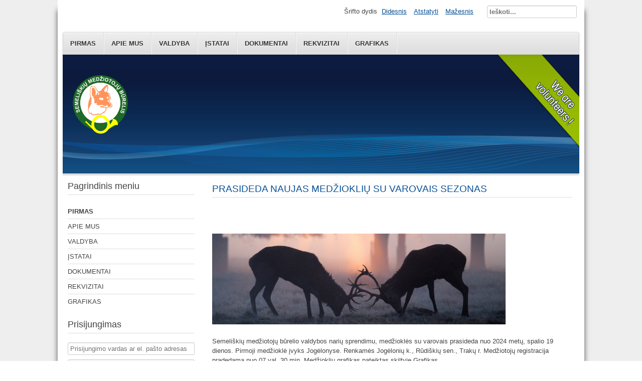

--- FILE ---
content_type: text/html; charset=utf-8
request_url: https://smb.lt/index.php?start=5
body_size: 5203
content:
<!DOCTYPE html>
<html lang="lt-lt" dir="ltr">
	<head>
		<meta name="viewport" content="width=device-width, initial-scale=1.0, maximum-scale=3.0, user-scalable=yes"/>
		<meta name="HandheldFriendly" content="true" />
		<meta name="apple-mobile-web-app-capable" content="YES" />
		<meta charset="utf-8" />
	<base href="https://smb.lt/index.php" />
	<meta name="rights" content="Visos teisės saugomos SMB" />
	<meta name="description" content="Semeliškių medžiotojų būrelis" />
	<meta name="generator" content="Joomla! - Open Source Content Management" />
	<title>PIRMAS</title>
	<link href="/index.php?format=feed&amp;type=rss" rel="alternate" type="application/rss+xml" title="RSS 2.0" />
	<link href="/index.php?format=feed&amp;type=atom" rel="alternate" type="application/atom+xml" title="Atom 1.0" />
	<link href="/templates/beez3/favicon.ico" rel="shortcut icon" type="image/vnd.microsoft.icon" />
	<link href="/plugins/system/jce/css/content.css?cae148e556e2dcd09fee51188b1cbdaa" rel="stylesheet" />
	<link href="/templates/system/css/system.css?cae148e556e2dcd09fee51188b1cbdaa" rel="stylesheet" />
	<link href="/templates/beez3/css/position.css?cae148e556e2dcd09fee51188b1cbdaa" rel="stylesheet" />
	<link href="/templates/beez3/css/layout.css?cae148e556e2dcd09fee51188b1cbdaa" rel="stylesheet" />
	<link href="/templates/beez3/css/print.css?cae148e556e2dcd09fee51188b1cbdaa" rel="stylesheet" media="print" />
	<link href="/templates/beez3/css/general.css?cae148e556e2dcd09fee51188b1cbdaa" rel="stylesheet" />
	<link href="/templates/beez3/css/personal.css?cae148e556e2dcd09fee51188b1cbdaa" rel="stylesheet" />
	<!--[if IE 7]><link href="/templates/beez3/css/ie7only.css?cae148e556e2dcd09fee51188b1cbdaa" rel="stylesheet" /><![endif]-->
	<link href="https://smb.lt/components/com_comprofiler/plugin/templates/default/bootstrap.css?v=4e09d42def884040" rel="stylesheet" />
	<link href="https://smb.lt/components/com_comprofiler/plugin/templates/default/fontawesome.css?v=4e09d42def884040" rel="stylesheet" />
	<link href="https://smb.lt/components/com_comprofiler/plugin/templates/default/template.css?v=4e09d42def884040" rel="stylesheet" />
	<style>
div.mod_search80 input[type="search"]{ width:auto; }
	</style>
	<script type="application/json" class="joomla-script-options new">{"csrf.token":"812b514e9430d674069cf6b373e48dd3","system.paths":{"root":"","base":""},"joomla.jtext":{"TPL_BEEZ3_ALTOPEN":"yra atidarytas","TPL_BEEZ3_ALTCLOSE":"yra u\u017edarytas","TPL_BEEZ3_TEXTRIGHTOPEN":"Atidaryti informacij\u0105","TPL_BEEZ3_TEXTRIGHTCLOSE":"U\u017edaryti informacij\u0105","TPL_BEEZ3_FONTSIZE":"\u0160rifto dydis","TPL_BEEZ3_BIGGER":"Didesnis","TPL_BEEZ3_RESET":"Atstatyti","TPL_BEEZ3_SMALLER":"Ma\u017eesnis","TPL_BEEZ3_INCREASE_SIZE":"Padidinti","TPL_BEEZ3_REVERT_STYLES_TO_DEFAULT":"Gr\u0105\u017einti stilius pagal nutyl\u0117jim\u0105","TPL_BEEZ3_DECREASE_SIZE":"Suma\u017einti","TPL_BEEZ3_OPENMENU":"Atidaryti meniu","TPL_BEEZ3_CLOSEMENU":"U\u017edaryti meniu"},"system.keepalive":{"interval":840000,"uri":"\/index.php\/component\/ajax\/?format=json"}}</script>
	<script src="/media/jui/js/jquery.min.js?cae148e556e2dcd09fee51188b1cbdaa"></script>
	<script src="/media/jui/js/jquery-noconflict.js?cae148e556e2dcd09fee51188b1cbdaa"></script>
	<script src="/media/jui/js/jquery-migrate.min.js?cae148e556e2dcd09fee51188b1cbdaa"></script>
	<script src="/media/system/js/caption.js?cae148e556e2dcd09fee51188b1cbdaa"></script>
	<script src="/media/jui/js/bootstrap.min.js?cae148e556e2dcd09fee51188b1cbdaa"></script>
	<script src="/media/system/js/mootools-core.js?cae148e556e2dcd09fee51188b1cbdaa"></script>
	<script src="/media/system/js/core.js?cae148e556e2dcd09fee51188b1cbdaa"></script>
	<script src="/media/system/js/mootools-more.js?cae148e556e2dcd09fee51188b1cbdaa"></script>
	<script src="/templates/beez3/javascript/md_stylechanger.js?cae148e556e2dcd09fee51188b1cbdaa"></script>
	<script src="/templates/beez3/javascript/hide.js?cae148e556e2dcd09fee51188b1cbdaa"></script>
	<script src="/templates/beez3/javascript/respond.src.js?cae148e556e2dcd09fee51188b1cbdaa"></script>
	<script src="/templates/beez3/javascript/template.js?cae148e556e2dcd09fee51188b1cbdaa"></script>
	<!--[if lt IE 9]><script src="/media/jui/js/html5.js?cae148e556e2dcd09fee51188b1cbdaa"></script><![endif]-->
	<!--[if lt IE 9]><script src="/media/system/js/polyfill.event.js?cae148e556e2dcd09fee51188b1cbdaa"></script><![endif]-->
	<script src="/media/system/js/keepalive.js?cae148e556e2dcd09fee51188b1cbdaa"></script>
	<!--[if lt IE 9]><script src="/media/system/js/html5fallback.js?cae148e556e2dcd09fee51188b1cbdaa"></script><![endif]-->
	<script>
jQuery(window).on('load',  function() {
				new JCaption('img.caption');
			});jQuery(function($){ initTooltips(); $("body").on("subform-row-add", initTooltips); function initTooltips (event, container) { container = container || document;$(container).find(".hasTooltip").tooltip({"html": true,"container": "body"});} });
	var big        = '72%';
	var small      = '53%';
	var bildauf    = '/templates/beez3/images/plus.png';
	var bildzu     = '/templates/beez3/images/minus.png';
	var rightopen  = 'Atidaryti informaciją';
	var rightclose = 'Uždaryti informaciją';
	var altopen    = 'yra atidarytas';
	var altclose   = 'yra uždarytas';

	</script>

	</head>
	<body id="shadow">
		<div id="all">
			<div id="back">
				<header id="header">
					<div class="logoheader">
						<h1 id="logo">
													<img src="/images/lape.png"  alt="SMB" />
																		<span class="header1">
												</span></h1>
					</div><!-- end logoheader -->
					<ul class="skiplinks">
						<li><a href="#main" class="u2">Pereiti prie turinio</a></li>
						<li><a href="#nav" class="u2">Pereiti prie pagrindinės navigacijos ir prisijungti</a></li>
											</ul>
					<h2 class="unseen">Navigacijos peržiūros paieška</h2>
					<h3 class="unseen">Navigacija</h3>
					<ul class="nav menu nav-pills mod-list">
<li class="item-101 default current active"><a href="/index.php" >PIRMAS</a></li><li class="item-102"><a href="/index.php/apie-mus" >APIE MUS</a></li><li class="item-106"><a href="/index.php/valdymo-organai" >VALDYBA</a></li><li class="item-124"><a href="/index.php/istatai" >ĮSTATAI</a></li><li class="item-270"><a href="/index.php/dokumentai" >DOKUMENTAI</a></li><li class="item-112"><a href="/index.php/rekvizitai" >REKVIZITAI</a></li><li class="item-193"><a href="/index.php/medziokliu-grafikas" >GRAFIKAS</a></li></ul>

					<div id="line">
						<div id="fontsize"></div>
						<h3 class="unseen">Paieška</h3>
						<div class="search mod_search80">
	<form action="/index.php" method="post" class="form-inline" role="search">
		<label for="mod-search-searchword80" class="element-invisible">Ieškoti...</label> <input name="searchword" id="mod-search-searchword80" maxlength="200"  class="inputbox search-query input-medium" type="search" size="20" placeholder="Ieškoti..." />		<input type="hidden" name="task" value="search" />
		<input type="hidden" name="option" value="com_search" />
		<input type="hidden" name="Itemid" value="101" />
	</form>
</div>

					</div> <!-- end line -->
				</header><!-- end header -->
				<div id="contentarea">
					<div id="breadcrumbs">
						
					</div>

											<nav class="left1 leftbigger" id="nav">
									<div class="moduletable">
					<h3>Pagrindinis meniu</h3>
				<ul class="nav menu nav-pills mod-list">
<li class="item-101 default current active"><a href="/index.php" >PIRMAS</a></li><li class="item-102"><a href="/index.php/apie-mus" >APIE MUS</a></li><li class="item-106"><a href="/index.php/valdymo-organai" >VALDYBA</a></li><li class="item-124"><a href="/index.php/istatai" >ĮSTATAI</a></li><li class="item-270"><a href="/index.php/dokumentai" >DOKUMENTAI</a></li><li class="item-112"><a href="/index.php/rekvizitai" >REKVIZITAI</a></li><li class="item-193"><a href="/index.php/medziokliu-grafikas" >GRAFIKAS</a></li></ul>
</div>
			<div class="moduletable">
					<h3>Prisijungimas</h3>
				<form action="https://smb.lt/index.php/cb-login" method="post" id="login-form" class="form-inline cbLoginForm">
	<input type="hidden" name="option" value="com_comprofiler" />
	<input type="hidden" name="view" value="login" />
	<input type="hidden" name="op2" value="login" />
	<input type="hidden" name="return" value="B:aHR0cHM6Ly9zbWIubHQvaW5kZXgucGhwP3N0YXJ0PTU=" />
	<input type="hidden" name="message" value="0" />
	<input type="hidden" name="loginfrom" value="loginmodule" />
	<input type="hidden" name="cbsecuritym3" value="cbm_48ff799e_68352842_ba29e6c307fdb0ba30644cde0e6aaf95" />
						<div class="userdata">
			<div id="form-login-username" class="control-group">
				<div class="controls">
																									<div class="input-prepend">
								<span class="add-on">
									<span class="icon-user hasTooltip cbModuleUsernameIcon" title="Prisijungimo vardas ar el. pašto adresas"></span>
								</span>
								<input id="modlgn-username" type="text" name="username" class="input-small" size="14" placeholder="Prisijungimo vardas ar el. pašto adresas" />
							</div>
															</div>
			</div>
			<div id="form-login-password" class="control-group">
				<div class="controls">
																									<div class="input-prepend">
								<span class="add-on">
									<span class="icon-lock hasTooltip cbModulePasswordIcon" title="Slaptažodis"></span>
								</span>
								<input id="modlgn-passwd" type="password" name="passwd" class="input-small" size="14" placeholder="Slaptažodis"  />
							</div>
															</div>
			</div>
										<input id="modlgn-remember" type="hidden" name="remember" class="inputbox" value="yes" />
									<div id="form-login-submit" class="control-group">
				<div class="controls">
					<button type="submit" name="Submit" class="btn btn-primary login-button">
																			Prisijungti											</button>
				</div>
			</div>
					</div>
				<ul id="form-login-links" class="unstyled">
							<li id="form-login-forgot">
					<a href="https://smb.lt/index.php/cb-forgot-login">
													<span class="cb_template cb_template_default">
								<span class="cbModuleForgotLoginIcon fa fa-unlock-alt" title="Pamiršote prisijungimo vardą?"></span>
							</span>
																			Pamiršote prisijungimo vardą?											</a>
				</li>
										<li id="form-login-register">
					<a href="https://smb.lt/index.php/cb-registration">
													<span class="cb_template cb_template_default">
								<span class="cbModuleRegisterIcon fa fa-edit" title="Registracija"></span>
							</span>
																			Registracija											</a>
				</li>
					</ul>
				</form>
</div>
			<div class="moduletable">
					<h3>Vartotojo meniu</h3>
				<ul class="nav menu nav-pills mod-list">
<li class="item-141"><a href="/index.php/cb-registration" >Regisracijos forma</a></li><li class="item-144"><a href="/index.php/cb-forgot-login" >Priminti prisijungimą</a></li><li class="item-142"><a href="/index.php/cb-login" >Registruotis</a></li></ul>
</div>
	
							
							
						</nav><!-- end navi -->
					
					<div id="wrapper2" >
						<div id="main">

							
							<div id="system-message-container">
	</div>

							<section class="blog">




<div class="items-leading">
			<article class="leading-0">
				<h2>
					<a href="/index.php/52-prasideda-naujas-medziokliu-su-varovais-sezonas">
			PRASIDEDA NAUJAS MEDŽIOKLIŲ SU VAROVAIS SEZONAS</a>
			</h2>

<div class="pull-left"></div>




<p>&nbsp;</p>
<p>&nbsp; &nbsp; &nbsp; &nbsp; &nbsp; &nbsp; &nbsp; &nbsp; &nbsp; &nbsp; &nbsp; &nbsp; &nbsp; &nbsp; &nbsp; &nbsp; &nbsp; &nbsp; &nbsp; &nbsp; &nbsp; &nbsp; &nbsp; &nbsp; &nbsp; &nbsp; &nbsp; &nbsp; &nbsp; &nbsp; &nbsp; &nbsp; &nbsp; &nbsp; &nbsp; &nbsp; &nbsp; &nbsp; &nbsp; &nbsp; &nbsp; &nbsp; &nbsp; &nbsp; &nbsp; &nbsp; &nbsp; &nbsp; &nbsp; &nbsp; &nbsp; &nbsp; &nbsp; &nbsp; &nbsp; &nbsp; &nbsp;&nbsp;<img src="/images/headers/elniai1.jpg" alt="elniai1" width="585" height="181" /></p>
<p>Semeliškių medžiotojų būrelio valdybos narių sprendimu, medžioklės su varovais prasideda nuo 2024 metų, spalio 19 dienos. Pirmoji medžioklė įvyks Jogėlonyse. Renkamės Jogėlonių k., Rūdiškių sen., Trakų r. Medžiotojų registracija pradedama nuo 07 val. 30 min. Medžioklių grafikas pateiktas skiltyje Grafikas.</p>


<div class="item-separator"></div>
		</article>
			</div>
													<div class="items-row cols-1 row-0">
				<article class="item column-1">
			<h2>
					<a href="/index.php/51-saukiamas-smb-nariu-visuotinis-susirinkimas-2">
			ŠAUKIAMAS SMB NARIŲ VISUOTINIS SUSIRINKIMAS</a>
			</h2>

<div class="pull-left"></div>




<p><img src="/images/DSCN2247.jpg" alt="" width="232" height="232" /></p>
<p>Semeliškių medžiotojų būrelio valdybos narių sprendimu, šių metų balandžio 19 d., 18 val. 00 min., yra šaukiamas visuotinis narių susirinkimas. Susirinkimas vyks K. Šiaulio įmonės, administracijos patalpose, adresu Miško g, 2., Elektrėnų sav. Prašome pasidalinti informacija ir aktyviai dalyvauti susirinkime.</p>


<div class="item-separator"></div>
		</article>
							<span class="row-separator"></span>
			</div>
													<div class="items-row cols-1 row-1">
				<article class="item column-1">
			<h2>
					<a href="/index.php/50-svarbi-informacija-2">
			SVARBI INFORMACIJA</a>
			</h2>

<div class="pull-left"></div>




<p>Šių metų sausio 20 d. vyks paskutinė medžioklė su varovais. Medžiotojų registracija prasideda nuo 07 val. 30 min. K. Šaulio įmoneje.</p>


<div class="item-separator"></div>
		</article>
							<span class="row-separator"></span>
			</div>
													<div class="items-row cols-1 row-2">
				<article class="item column-1">
			<h2>
					<a href="/index.php/46-medziokliu-su-varovais-pradzia">
			MEDŽIOKLIŲ SU VAROVAIS PRADŽIA</a>
			</h2>

<div class="pull-left"></div>




<p style="text-align: justify;">&nbsp; &nbsp; &nbsp; &nbsp;&nbsp;<img src="/images/lape.jpg" alt="lape" width="111" height="122" /></p>
<p>SMB valdybos sprendimu, medžioklės su varovais prasideda nuo 2023 metų, spalio 21 dienos. Pirmoji medžioklė įvyks Jogėlonyse. Renkamės tradiciškai būstinėje, Jogėlonių k., Rūdiškių sen., Trakų r. Medžiotojų registracija pradedama nuo 07 val. 30 min.</p>


<div class="item-separator"></div>
		</article>
							<span class="row-separator"></span>
			</div>
													<div class="items-row cols-1 row-3">
				<article class="item column-1">
			<h2>
					<a href="/index.php/43-saukiamas-2023-m-smb-nariu-visuotinis-susirinkimas">
			Šaukiamas 2023 m. SMB narių visuotinis susirinkimas</a>
			</h2>

<div class="pull-left"></div>




<div style="text-align: left;">2023 m. balandžio 28 d. (penktadienis) 18 val. šaukiamas SMB visuotinis narių susirinkimas.</div>
<div style="text-align: left;">Susirinkimas vyks K. Šiaulio individualios įmonės patalpose adresu: Miško g. 2, Semeliškės, Elektrėnų savivaldybė.</div>


<div class="item-separator"></div>
		</article>
							<span class="row-separator"></span>
			</div>
			

	
<div class="items-more">
	<h3>Daugiau straipsnių...</h3>
	<ol>
			<li>
			<a href="/index.php/45-medziokles-su-varovais-prasideda">
			Medžioklės su varovais prasideda !!!</a>
		</li>
			<li>
			<a href="/index.php/42-paskelbtas-2021-2022-m-sezono-medziokliu-grafikas">
			Paskelbtas 2021-2022 m. sezono medžioklių grafikas</a>
		</li>
			<li>
			<a href="/index.php/41-2021-susirinkimas">
			Šaukiamas 2021 m. SMB narių visuotinis susirinkimas</a>
		</li>
			<li>
			<a href="/index.php/40-2021-m-smb-nariu-visuotinis-susirinkimas-atsaukiamas">
			2021 m. SMB narių visuotinis susirinkimas atšauktas</a>
		</li>
		</ol>
</div>

	<div class="cat-children">

			<h3>
			Pokategorės		</h3>
		

	<ul>
												<li class="last">
									<span class="item-title"><a href="/index.php/2-uncategorised">
						Statiniai</a>
					</span>

																
					
									</li>
							</ul>

	</div>

	<div class="pagination">
			<p class="counter">
		Puslapis 2 iš 8		</p>
		<ul>
	<li class="pagination-start"><a title="Pradėti" href="/index.php" class="hasTooltip pagenav">Pradėti</a></li>
	<li class="pagination-prev"><a title="Ankstesnis" href="/index.php" class="hasTooltip pagenav">Ankstesnis</a></li>
			<li><a href="/index.php" class="pagenav">1</a></li>			<li><span class="pagenav">2</span></li>			<li><a href="/index.php?start=10" class="pagenav">3</a></li>			<li><a href="/index.php?start=15" class="pagenav">4</a></li>			<li><a href="/index.php?start=20" class="pagenav">5</a></li>			<li><a href="/index.php?start=25" class="pagenav">6</a></li>			<li><a href="/index.php?start=30" class="pagenav">7</a></li>			<li><a href="/index.php?start=35" class="pagenav">8</a></li>		<li class="pagination-next"><a title="Tolesnis" href="/index.php?start=10" class="hasTooltip pagenav">Tolesnis</a></li>
	<li class="pagination-end"><a title="Paskutinis" href="/index.php?start=35" class="hasTooltip pagenav">Paskutinis</a></li>
</ul>
	</div>

</section>


						</div><!-- end main -->
					</div><!-- end wrapper -->

					
					
					<div class="wrap"></div>
				</div> <!-- end contentarea -->
			</div><!-- back -->
		</div><!-- all -->

		<div id="footer-outer">
			
			<div id="footer-sub">
				<footer id="footer">
					
				</footer><!-- end footer -->
			</div>
		</div>
		
	</body>
</html>
